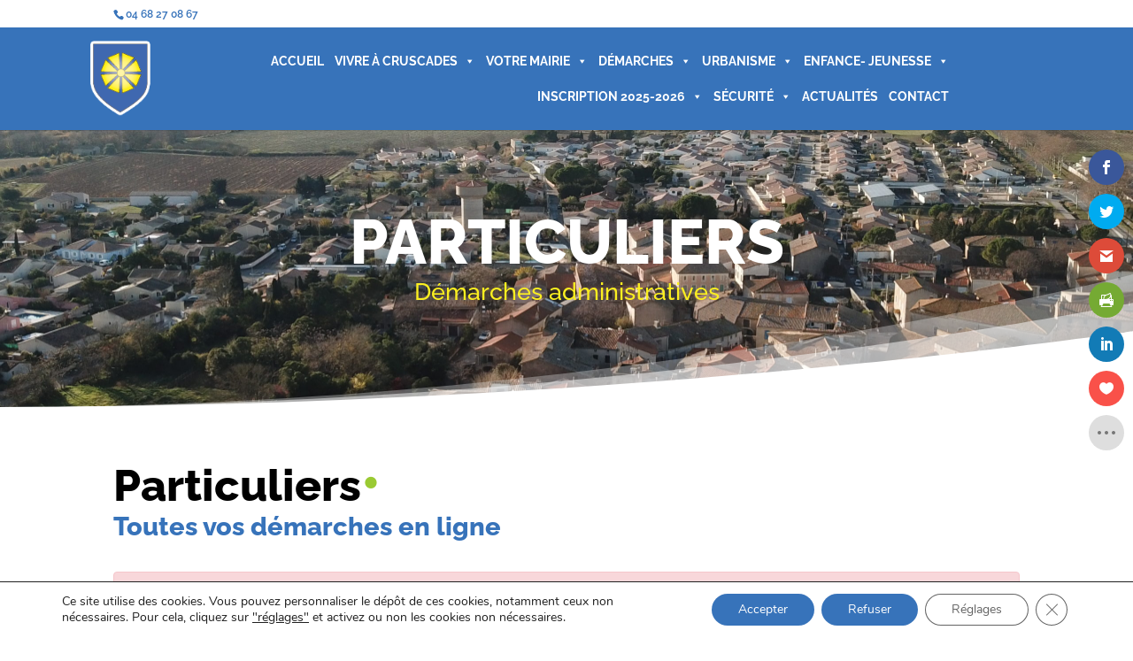

--- FILE ---
content_type: text/css; charset=utf-8
request_url: https://cruscades.fr/wp-content/et-cache/5799/et-core-unified-5799.min.css?ver=1768435595
body_size: 896
content:
#mega-menu-wrap-primary-menu #mega-menu-primary-menu>li.mega-menu-megamenu>ul.mega-sub-menu{border-radius:0 0 35px 35px;padding:20px;border:1px solid #dcdcdc;border-top:6px solid #2e5f99}.et_header_style_centered.et_hide_primary_logo #main-header:not(.et-fixed-header) .logo_container,.et_header_style_centered.et_hide_fixed_logo #main-header.et-fixed-header .logo_container{height:0}#mega-menu-wrap-primary-menu,#mega-menu-wrap-primary-menu #mega-menu-primary-menu,#mega-menu-wrap-primary-menu #mega-menu-primary-menu ul.mega-sub-menu,#mega-menu-wrap-primary-menu #mega-menu-primary-menu li.mega-menu-item,#mega-menu-wrap-primary-menu #mega-menu-primary-menu li.mega-menu-row,#mega-menu-wrap-primary-menu #mega-menu-primary-menu li.mega-menu-column,#mega-menu-wrap-primary-menu #mega-menu-primary-menu a.mega-menu-link,#mega-menu-wrap-primary-menu #mega-menu-primary-menu span.mega-menu-badge{max-width:100%!important}.et_header_style_left .et-fixed-header #et-top-navigation{padding:0!important}@media(min-width:981px){header .container{width:90%!important}nav li:nth-child(2) ul.mega-sub-menu:nth-child(2){width:300px!important}nav li:nth-child(3) ul.mega-sub-menu:nth-child(2),nav li:nth-child(4) ul.mega-sub-menu:nth-child(2){width:600px!important}#mega-menu-wrap-primary-menu #mega-menu-primary-menu li.mega-menu-megamenu>ul.mega-sub-menu>li.mega-menu-row .mega-menu-column>ul.mega-sub-menu>li.mega-menu-item{padding:5px 15px 5px 15px;width:100%}nav li:nth-child(4) ul.mega-sub-menu:nth-child(2){width:650px!important}.et_header_style_left #et-top-navigation,.et_header_style_split #et-top-navigation,et-fixed-header{padding:10px 100px!important}.et_hide_primary_logo #main-header:not(.et-fixed-header) .logo_container,.et_hide_fixed_logo #main-header.et-fixed-header .logo_container{height:100%;opacity:1}.et_fullwidth_nav #main-header .container{width:100%;max-width:100%;padding-right:30px;background:#3773ba;padding-left:30px}}@media (min-width:981px) and (max-width:1400px){#mega-menu-wrap-primary-menu #mega-menu-primary-menu>li.mega-menu-item>a.mega-menu-link{line-height:40px;height:40px;padding:0px 6px 0px 6px!important}}@media(max-width:980px) and (min-width:497px){nav#mega-menu-wrap-primary-menu{margin-top:-10px}#mega-menu-wrap-primary-menu{min-width:300px!important}}@media(max-width:790px){ul#mega-menu-primary-menu{left:0!important}}@media(max-width:496px){.et_header_style_left .logo_container{position:relative;height:55px;text-align:center;width:100%}.et_header_style_left .et-fixed-header #et-top-navigation,.et_header_style_left #et-top-navigation{padding-top:0;display:block;height:0}nav#mega-menu-wrap-primary-menu{padding:0!important}.mobile_menu_bar:before{display:none}header .container{width:100%!important}nav#top-menu-nav,#top-menu,nav.et-menu-nav,.et-menu{float:unset;width:100vw}#mega-menu-wrap-primary-menu .mega-menu-toggle{border-radius:0!important;background:#29303d}#logo{max-height:90%}div#et-main-area{padding-top:40px}}.tribe-common-l-container.tribe-events-l-container{padding:0!important}#sidebar{display:none!important}#main-content .container:before{display:none!important}#left-area{width:100%!important}.tribe-common--breakpoint-medium.tribe-events .tribe-events-calendar-month__day{border:3px solid white;min-height:150px;background:#a2e1ff33}.tribe-common--breakpoint-medium.tribe-events .tribe-events-calendar-month__body{border-top:9px solid #3773ba;padding-top:2px}body:not(.et-tb) #main-content .container,body:not(.et-tb-has-header) #main-content .container{padding-top:0}.tribe-common--breakpoint-full.tribe-events .tribe-events-c-top-bar__datepicker-desktop{font-family:Raleway;font-weight:bold;color:#3773ba}.tribe-common a,.tribe-common a:active,.tribe-common a:focus,.tribe-common a:hover,.tribe-common a:visited,.tribe-common a,.tribe-common--breakpoint-medium.tribe-common .tribe-common-b1--min-medium{font-family:Raleway,sans-serif!important}nav#mega-menu-wrap-primary-menu{padding:8px}.et_pb_gutters3.et-db #et-boc .et-l .et_pb_column_4_4 .et_pb_module{margin-bottom:0}.et-db #et-boc .et-l .et_pb_blurb_0_tb_header.et_pb_blurb .et_pb_module_header,.et-db #et-boc .et-l .et_pb_blurb_0_tb_header.et_pb_blurb .et_pb_module_header a{padding-bottom:0!important}